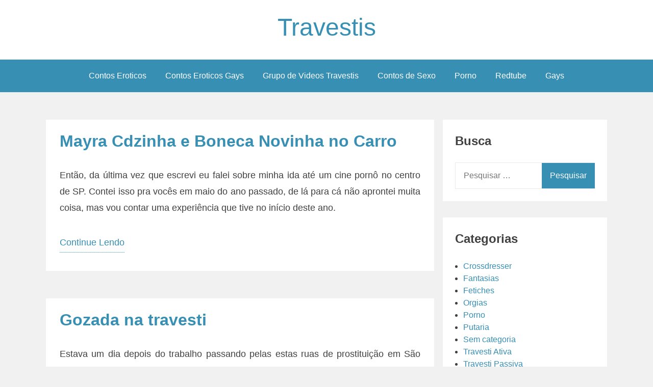

--- FILE ---
content_type: text/html; charset=UTF-8
request_url: https://travestis.app/page/59/
body_size: 9019
content:
<!DOCTYPE html>
<html lang="pt-BR">
<head>
<meta charset="UTF-8">
<meta name="viewport" content="width=device-width, initial-scale=1">
<meta name="google-site-verification" content="I6F8uRKdtS3r1CtYq2dNOYMzvWugBuaeo6Gyz7QFNN8" />
<meta name="xhamster-site-verification" content="24e0908363c881739654f4fa0a61ad74"/>	
<link rel="profile" href="https://gmpg.org/xfn/11">
<meta name='robots' content='index, follow, max-image-preview:large, max-snippet:-1, max-video-preview:-1' />
<style>img:is([sizes="auto" i], [sizes^="auto," i]) { contain-intrinsic-size: 3000px 1500px }</style>
<!-- This site is optimized with the Yoast SEO plugin v26.4 - https://yoast.com/wordpress/plugins/seo/ -->
<title>Travestis - Relatos Sensuais e Contos Eroticos com Travestis</title>
<meta name="description" content="Travestis tem um vasto acervo de relatos sensuais e histórias enviados por autores que tem o fetiche por travestis, boneca e transex narrando os melhores contos eróticos" />
<link rel="canonical" href="https://travestis.app/page/59/" />
<link rel="prev" href="https://travestis.app/page/58/" />
<link rel="next" href="https://travestis.app/page/60/" />
<meta property="og:locale" content="pt_BR" />
<meta property="og:type" content="website" />
<meta property="og:title" content="Travestis" />
<meta property="og:description" content="Travestis tem um vasto acervo de relatos sensuais e histórias enviados por autores que tem o fetiche por travestis, boneca e transex narrando os melhores contos eróticos" />
<meta property="og:url" content="https://travestis.app/" />
<meta property="og:site_name" content="Travestis" />
<meta name="twitter:card" content="summary_large_image" />
<script type="application/ld+json" class="yoast-schema-graph">{"@context":"https://schema.org","@graph":[{"@type":"CollectionPage","@id":"https://travestis.app/","url":"https://travestis.app/page/59/","name":"Travestis - Relatos Sensuais e Contos Eroticos com Travestis","isPartOf":{"@id":"https://travestis.app/#website"},"description":"Travestis tem um vasto acervo de relatos sensuais e histórias enviados por autores que tem o fetiche por travestis, boneca e transex narrando os melhores contos eróticos","breadcrumb":{"@id":"https://travestis.app/page/59/#breadcrumb"},"inLanguage":"pt-BR"},{"@type":"BreadcrumbList","@id":"https://travestis.app/page/59/#breadcrumb","itemListElement":[{"@type":"ListItem","position":1,"name":"Início"}]},{"@type":"WebSite","@id":"https://travestis.app/#website","url":"https://travestis.app/","name":"Travestis","description":"","potentialAction":[{"@type":"SearchAction","target":{"@type":"EntryPoint","urlTemplate":"https://travestis.app/?s={search_term_string}"},"query-input":{"@type":"PropertyValueSpecification","valueRequired":true,"valueName":"search_term_string"}}],"inLanguage":"pt-BR"}]}</script>
<!-- / Yoast SEO plugin. -->
<link rel="alternate" type="application/rss+xml" title="Feed para Travestis &raquo;" href="https://travestis.app/feed/" />
<link rel="alternate" type="application/rss+xml" title="Feed de comentários para Travestis &raquo;" href="https://travestis.app/comments/feed/" />
<!-- <link rel='stylesheet' id='wp-block-library-css' href='https://travestis.app/wp-includes/css/dist/block-library/style.min.css?ver=6.8.3' type='text/css' media='all' /> -->
<link rel="stylesheet" type="text/css" href="//travestis.app/wp-content/cache/wpfc-minified/7lob6k5h/66y0s.css" media="all"/>
<style id='classic-theme-styles-inline-css' type='text/css'>
/*! This file is auto-generated */
.wp-block-button__link{color:#fff;background-color:#32373c;border-radius:9999px;box-shadow:none;text-decoration:none;padding:calc(.667em + 2px) calc(1.333em + 2px);font-size:1.125em}.wp-block-file__button{background:#32373c;color:#fff;text-decoration:none}
</style>
<style id='global-styles-inline-css' type='text/css'>
:root{--wp--preset--aspect-ratio--square: 1;--wp--preset--aspect-ratio--4-3: 4/3;--wp--preset--aspect-ratio--3-4: 3/4;--wp--preset--aspect-ratio--3-2: 3/2;--wp--preset--aspect-ratio--2-3: 2/3;--wp--preset--aspect-ratio--16-9: 16/9;--wp--preset--aspect-ratio--9-16: 9/16;--wp--preset--color--black: #000000;--wp--preset--color--cyan-bluish-gray: #abb8c3;--wp--preset--color--white: #ffffff;--wp--preset--color--pale-pink: #f78da7;--wp--preset--color--vivid-red: #cf2e2e;--wp--preset--color--luminous-vivid-orange: #ff6900;--wp--preset--color--luminous-vivid-amber: #fcb900;--wp--preset--color--light-green-cyan: #7bdcb5;--wp--preset--color--vivid-green-cyan: #00d084;--wp--preset--color--pale-cyan-blue: #8ed1fc;--wp--preset--color--vivid-cyan-blue: #0693e3;--wp--preset--color--vivid-purple: #9b51e0;--wp--preset--gradient--vivid-cyan-blue-to-vivid-purple: linear-gradient(135deg,rgba(6,147,227,1) 0%,rgb(155,81,224) 100%);--wp--preset--gradient--light-green-cyan-to-vivid-green-cyan: linear-gradient(135deg,rgb(122,220,180) 0%,rgb(0,208,130) 100%);--wp--preset--gradient--luminous-vivid-amber-to-luminous-vivid-orange: linear-gradient(135deg,rgba(252,185,0,1) 0%,rgba(255,105,0,1) 100%);--wp--preset--gradient--luminous-vivid-orange-to-vivid-red: linear-gradient(135deg,rgba(255,105,0,1) 0%,rgb(207,46,46) 100%);--wp--preset--gradient--very-light-gray-to-cyan-bluish-gray: linear-gradient(135deg,rgb(238,238,238) 0%,rgb(169,184,195) 100%);--wp--preset--gradient--cool-to-warm-spectrum: linear-gradient(135deg,rgb(74,234,220) 0%,rgb(151,120,209) 20%,rgb(207,42,186) 40%,rgb(238,44,130) 60%,rgb(251,105,98) 80%,rgb(254,248,76) 100%);--wp--preset--gradient--blush-light-purple: linear-gradient(135deg,rgb(255,206,236) 0%,rgb(152,150,240) 100%);--wp--preset--gradient--blush-bordeaux: linear-gradient(135deg,rgb(254,205,165) 0%,rgb(254,45,45) 50%,rgb(107,0,62) 100%);--wp--preset--gradient--luminous-dusk: linear-gradient(135deg,rgb(255,203,112) 0%,rgb(199,81,192) 50%,rgb(65,88,208) 100%);--wp--preset--gradient--pale-ocean: linear-gradient(135deg,rgb(255,245,203) 0%,rgb(182,227,212) 50%,rgb(51,167,181) 100%);--wp--preset--gradient--electric-grass: linear-gradient(135deg,rgb(202,248,128) 0%,rgb(113,206,126) 100%);--wp--preset--gradient--midnight: linear-gradient(135deg,rgb(2,3,129) 0%,rgb(40,116,252) 100%);--wp--preset--font-size--small: 13px;--wp--preset--font-size--medium: 20px;--wp--preset--font-size--large: 36px;--wp--preset--font-size--x-large: 42px;--wp--preset--spacing--20: 0.44rem;--wp--preset--spacing--30: 0.67rem;--wp--preset--spacing--40: 1rem;--wp--preset--spacing--50: 1.5rem;--wp--preset--spacing--60: 2.25rem;--wp--preset--spacing--70: 3.38rem;--wp--preset--spacing--80: 5.06rem;--wp--preset--shadow--natural: 6px 6px 9px rgba(0, 0, 0, 0.2);--wp--preset--shadow--deep: 12px 12px 50px rgba(0, 0, 0, 0.4);--wp--preset--shadow--sharp: 6px 6px 0px rgba(0, 0, 0, 0.2);--wp--preset--shadow--outlined: 6px 6px 0px -3px rgba(255, 255, 255, 1), 6px 6px rgba(0, 0, 0, 1);--wp--preset--shadow--crisp: 6px 6px 0px rgba(0, 0, 0, 1);}:where(.is-layout-flex){gap: 0.5em;}:where(.is-layout-grid){gap: 0.5em;}body .is-layout-flex{display: flex;}.is-layout-flex{flex-wrap: wrap;align-items: center;}.is-layout-flex > :is(*, div){margin: 0;}body .is-layout-grid{display: grid;}.is-layout-grid > :is(*, div){margin: 0;}:where(.wp-block-columns.is-layout-flex){gap: 2em;}:where(.wp-block-columns.is-layout-grid){gap: 2em;}:where(.wp-block-post-template.is-layout-flex){gap: 1.25em;}:where(.wp-block-post-template.is-layout-grid){gap: 1.25em;}.has-black-color{color: var(--wp--preset--color--black) !important;}.has-cyan-bluish-gray-color{color: var(--wp--preset--color--cyan-bluish-gray) !important;}.has-white-color{color: var(--wp--preset--color--white) !important;}.has-pale-pink-color{color: var(--wp--preset--color--pale-pink) !important;}.has-vivid-red-color{color: var(--wp--preset--color--vivid-red) !important;}.has-luminous-vivid-orange-color{color: var(--wp--preset--color--luminous-vivid-orange) !important;}.has-luminous-vivid-amber-color{color: var(--wp--preset--color--luminous-vivid-amber) !important;}.has-light-green-cyan-color{color: var(--wp--preset--color--light-green-cyan) !important;}.has-vivid-green-cyan-color{color: var(--wp--preset--color--vivid-green-cyan) !important;}.has-pale-cyan-blue-color{color: var(--wp--preset--color--pale-cyan-blue) !important;}.has-vivid-cyan-blue-color{color: var(--wp--preset--color--vivid-cyan-blue) !important;}.has-vivid-purple-color{color: var(--wp--preset--color--vivid-purple) !important;}.has-black-background-color{background-color: var(--wp--preset--color--black) !important;}.has-cyan-bluish-gray-background-color{background-color: var(--wp--preset--color--cyan-bluish-gray) !important;}.has-white-background-color{background-color: var(--wp--preset--color--white) !important;}.has-pale-pink-background-color{background-color: var(--wp--preset--color--pale-pink) !important;}.has-vivid-red-background-color{background-color: var(--wp--preset--color--vivid-red) !important;}.has-luminous-vivid-orange-background-color{background-color: var(--wp--preset--color--luminous-vivid-orange) !important;}.has-luminous-vivid-amber-background-color{background-color: var(--wp--preset--color--luminous-vivid-amber) !important;}.has-light-green-cyan-background-color{background-color: var(--wp--preset--color--light-green-cyan) !important;}.has-vivid-green-cyan-background-color{background-color: var(--wp--preset--color--vivid-green-cyan) !important;}.has-pale-cyan-blue-background-color{background-color: var(--wp--preset--color--pale-cyan-blue) !important;}.has-vivid-cyan-blue-background-color{background-color: var(--wp--preset--color--vivid-cyan-blue) !important;}.has-vivid-purple-background-color{background-color: var(--wp--preset--color--vivid-purple) !important;}.has-black-border-color{border-color: var(--wp--preset--color--black) !important;}.has-cyan-bluish-gray-border-color{border-color: var(--wp--preset--color--cyan-bluish-gray) !important;}.has-white-border-color{border-color: var(--wp--preset--color--white) !important;}.has-pale-pink-border-color{border-color: var(--wp--preset--color--pale-pink) !important;}.has-vivid-red-border-color{border-color: var(--wp--preset--color--vivid-red) !important;}.has-luminous-vivid-orange-border-color{border-color: var(--wp--preset--color--luminous-vivid-orange) !important;}.has-luminous-vivid-amber-border-color{border-color: var(--wp--preset--color--luminous-vivid-amber) !important;}.has-light-green-cyan-border-color{border-color: var(--wp--preset--color--light-green-cyan) !important;}.has-vivid-green-cyan-border-color{border-color: var(--wp--preset--color--vivid-green-cyan) !important;}.has-pale-cyan-blue-border-color{border-color: var(--wp--preset--color--pale-cyan-blue) !important;}.has-vivid-cyan-blue-border-color{border-color: var(--wp--preset--color--vivid-cyan-blue) !important;}.has-vivid-purple-border-color{border-color: var(--wp--preset--color--vivid-purple) !important;}.has-vivid-cyan-blue-to-vivid-purple-gradient-background{background: var(--wp--preset--gradient--vivid-cyan-blue-to-vivid-purple) !important;}.has-light-green-cyan-to-vivid-green-cyan-gradient-background{background: var(--wp--preset--gradient--light-green-cyan-to-vivid-green-cyan) !important;}.has-luminous-vivid-amber-to-luminous-vivid-orange-gradient-background{background: var(--wp--preset--gradient--luminous-vivid-amber-to-luminous-vivid-orange) !important;}.has-luminous-vivid-orange-to-vivid-red-gradient-background{background: var(--wp--preset--gradient--luminous-vivid-orange-to-vivid-red) !important;}.has-very-light-gray-to-cyan-bluish-gray-gradient-background{background: var(--wp--preset--gradient--very-light-gray-to-cyan-bluish-gray) !important;}.has-cool-to-warm-spectrum-gradient-background{background: var(--wp--preset--gradient--cool-to-warm-spectrum) !important;}.has-blush-light-purple-gradient-background{background: var(--wp--preset--gradient--blush-light-purple) !important;}.has-blush-bordeaux-gradient-background{background: var(--wp--preset--gradient--blush-bordeaux) !important;}.has-luminous-dusk-gradient-background{background: var(--wp--preset--gradient--luminous-dusk) !important;}.has-pale-ocean-gradient-background{background: var(--wp--preset--gradient--pale-ocean) !important;}.has-electric-grass-gradient-background{background: var(--wp--preset--gradient--electric-grass) !important;}.has-midnight-gradient-background{background: var(--wp--preset--gradient--midnight) !important;}.has-small-font-size{font-size: var(--wp--preset--font-size--small) !important;}.has-medium-font-size{font-size: var(--wp--preset--font-size--medium) !important;}.has-large-font-size{font-size: var(--wp--preset--font-size--large) !important;}.has-x-large-font-size{font-size: var(--wp--preset--font-size--x-large) !important;}
:where(.wp-block-post-template.is-layout-flex){gap: 1.25em;}:where(.wp-block-post-template.is-layout-grid){gap: 1.25em;}
:where(.wp-block-columns.is-layout-flex){gap: 2em;}:where(.wp-block-columns.is-layout-grid){gap: 2em;}
:root :where(.wp-block-pullquote){font-size: 1.5em;line-height: 1.6;}
</style>
<!-- <link rel='stylesheet' id='aeroblog-core-css-css' href='https://travestis.app/wp-content/themes/aeroblog/assets/css/min/style.min.css?ver=6.8.3' type='text/css' media='all' /> -->
<link rel="stylesheet" type="text/css" href="//travestis.app/wp-content/cache/wpfc-minified/8wh8nxxi/66y0s.css" media="all"/>
<style id='aeroblog-core-css-inline-css' type='text/css'>
.error404 .site-content, .page .site-content, .error404 .custom-headers, .page .custom-headers {max-width: 1100px; }.archive .site-content, .search .site-content, .blog .site-content, .archive .custom-headers, .search .custom-headers, .blog .custom-headers {max-width: 1100px; }.single .site-content, .single .custom-headers {max-width: 1240px; }
</style>
<!-- <link rel='stylesheet' id='font-awesome-css' href='https://travestis.app/wp-content/themes/aeroblog/assets/vendor/css/font-awesome.min.css?ver=6.8.3' type='text/css' media='all' /> -->
<!-- <link rel='stylesheet' id='arpw-style-css' href='https://travestis.app/wp-content/plugins/advanced-random-posts-widget/assets/css/arpw-frontend.css?ver=6.8.3' type='text/css' media='all' /> -->
<!-- <link rel='stylesheet' id='wp-pagenavi-css' href='https://travestis.app/wp-content/plugins/wp-pagenavi/pagenavi-css.css?ver=2.70' type='text/css' media='all' /> -->
<script src='//travestis.app/wp-content/cache/wpfc-minified/q5juyhrj/66y0s.js' type="text/javascript"></script>
<!-- <script type="text/javascript" src="https://travestis.app/wp-includes/js/jquery/jquery.min.js?ver=3.7.1" id="jquery-core-js"></script> -->
<!-- <script type="text/javascript" src="https://travestis.app/wp-includes/js/jquery/jquery-migrate.min.js?ver=3.4.1" id="jquery-migrate-js"></script> -->
<link rel="https://api.w.org/" href="https://travestis.app/wp-json/" /><link rel="EditURI" type="application/rsd+xml" title="RSD" href="https://travestis.app/xmlrpc.php?rsd" />
<meta name="generator" content="WordPress 6.8.3" />
<link rel="icon" href="https://travestis.app/wp-content/uploads/2022/08/cropped-fav-32x32.png" sizes="32x32" />
<link rel="icon" href="https://travestis.app/wp-content/uploads/2022/08/cropped-fav-192x192.png" sizes="192x192" />
<link rel="apple-touch-icon" href="https://travestis.app/wp-content/uploads/2022/08/cropped-fav-180x180.png" />
<meta name="msapplication-TileImage" content="https://travestis.app/wp-content/uploads/2022/08/cropped-fav-270x270.png" />
</head>
<body class="home blog paged paged-59 wp-theme-aeroblog layout-content-sidebar hfeed">
<div id="page" class="site">
<a class="skip-link screen-reader-text" href="#content">Skip to content</a>
<header id="masthead" class="site-header" role="banner">
<div class="site-branding">
<h1 class="site-title"><a href="https://travestis.app/" rel="home">Travestis</a></h1>
</div><!-- .site-branding -->
<nav id="site-navigation" class="main-navigation" role="navigation">
<button class="menu-toggle" aria-controls="primary-menu" aria-expanded="false">
<i class="fa fa-reorder" aria-hidden="true"></i>
Primary Menu            </button>
<div class="menu-header-container"><ul id="primary-menu" class="menu"><li id="menu-item-564" class="menu-item menu-item-type-custom menu-item-object-custom menu-item-564"><a target="_blank" href="https://www.meuscontoseroticos.eco.br">Contos Eroticos</a></li>
<li id="menu-item-2270" class="menu-item menu-item-type-custom menu-item-object-custom menu-item-2270"><a target="_blank" href="https://contoseroticos.blog.br/gays/">Contos Eroticos Gays</a></li>
<li id="menu-item-2208" class="menu-item menu-item-type-custom menu-item-object-custom menu-item-2208"><a target="_blank" href="https://gruposputaria.blog/travestis/">Grupo de Videos Travestis</a></li>
<li id="menu-item-406" class="menu-item menu-item-type-custom menu-item-object-custom menu-item-406"><a target="_blank" href="https://xcontoseroticos.com/">Contos de Sexo</a></li>
<li id="menu-item-565" class="menu-item menu-item-type-custom menu-item-object-custom menu-item-565"><a target="_blank" href="http://www.xvporno.com.br/">Porno</a></li>
<li id="menu-item-695" class="menu-item menu-item-type-custom menu-item-object-custom menu-item-695"><a target="_blank" href="https://porno69.blog.br/videos/redtube/">Redtube</a></li>
<li id="menu-item-930" class="menu-item menu-item-type-custom menu-item-object-custom menu-item-930"><a target="_blank" href="https://contosgays.net/sexo/">Gays</a></li>
</ul></div>        </nav><!-- #site-navigation -->
</header><!-- #masthead -->
<div id="content" class="site-content">
<div id="primary" class="content-area">
<main id="main" class="site-main" role="main">
<article id="post-738" class="post-738 post type-post status-publish format-standard hentry category-crossdresser">
<header class="entry-header">
<h2 class="entry-title"><a href="https://travestis.app/mayra-cdzinha-e-boneca-novinha-no-carro/" rel="bookmark">Mayra Cdzinha e Boneca Novinha no Carro</a></h2><div class="entry-meta"><span class="meta-author"><img alt='' src='https://secure.gravatar.com/avatar/953ca17df3b11e3ff86573b25cb75244f213b1dfebe58abbfeba07d1561a21e6?s=20&#038;d=mm&#038;r=g' srcset='https://secure.gravatar.com/avatar/953ca17df3b11e3ff86573b25cb75244f213b1dfebe58abbfeba07d1561a21e6?s=40&#038;d=mm&#038;r=g 2x' class='avatar avatar-20 photo' height='20' width='20' decoding='async'/><span class="byline"><span class="author vcard"><a class="url fn n" href="https://travestis.app/author/rick086/">rick086</a></span> </span></span><span class="sep">/</span><span class="meta-date"><i class="fa fa-calendar" aria-hidden="true"></i> <span class="posted-on"><a href="https://travestis.app/mayra-cdzinha-e-boneca-novinha-no-carro/" rel="bookmark"><time class="entry-date published updated" datetime="2018-12-19T20:16:49-02:00">19 de dezembro de 2018</time></a> </span></span><span class="sep">/</span><span class="meta-category"><i class="fa fa-folder" aria-hidden="true"></i> <span class="cat-links"> <a href="https://travestis.app/crossdresser/" rel="category tag">Crossdresser</a> </span></span></div><!-- .entry-meta -->
</header><!-- .entry-header -->
<div class="entry-content">
<p style="text-align: justify;">Então, da última vez que escrevi eu falei sobre minha ida até um cine pornô no centro de SP. Contei isso pra vocês em maio do ano passado, de lá para cá não aprontei muita coisa, mas vou contar uma experiência que tive no início deste ano.</p>
<p style="text-align: justify;"> <a href="https://travestis.app/mayra-cdzinha-e-boneca-novinha-no-carro/#more-738" class="more-link">Continue Lendo<span class="screen-reader-text"> &#8220;Mayra Cdzinha e Boneca Novinha no Carro&#8221;</span></a></p>
</div><!-- .entry-content -->
<footer class="entry-footer">
<span class="comments-link"> <i class="fa fa-comments" aria-hidden="true"></i> <a href="https://travestis.app/mayra-cdzinha-e-boneca-novinha-no-carro/#comments">1 comentário<span class="screen-reader-text"> em Mayra Cdzinha e Boneca Novinha no Carro</span></a></span><span class="sep">/</span>
</footer><!-- .entry-footer -->
</article><!-- #post-## -->
<article id="post-729" class="post-729 post type-post status-publish format-standard hentry category-porno">
<header class="entry-header">
<h2 class="entry-title"><a href="https://travestis.app/gozada-na-travesti/" rel="bookmark">Gozada na travesti</a></h2><div class="entry-meta"><span class="meta-author"><img alt='' src='https://secure.gravatar.com/avatar/953ca17df3b11e3ff86573b25cb75244f213b1dfebe58abbfeba07d1561a21e6?s=20&#038;d=mm&#038;r=g' srcset='https://secure.gravatar.com/avatar/953ca17df3b11e3ff86573b25cb75244f213b1dfebe58abbfeba07d1561a21e6?s=40&#038;d=mm&#038;r=g 2x' class='avatar avatar-20 photo' height='20' width='20' decoding='async'/><span class="byline"><span class="author vcard"><a class="url fn n" href="https://travestis.app/author/rick086/">rick086</a></span> </span></span><span class="sep">/</span><span class="meta-date"><i class="fa fa-calendar" aria-hidden="true"></i> <span class="posted-on"><a href="https://travestis.app/gozada-na-travesti/" rel="bookmark"><time class="entry-date published updated" datetime="2018-12-16T16:13:13-02:00">16 de dezembro de 2018</time></a> </span></span><span class="sep">/</span><span class="meta-category"><i class="fa fa-folder" aria-hidden="true"></i> <span class="cat-links"> <a href="https://travestis.app/porno/" rel="category tag">Porno</a> </span></span></div><!-- .entry-meta -->
</header><!-- .entry-header -->
<div class="entry-content">
<p style="text-align: justify;">Estava um dia depois do trabalho passando pelas estas ruas de prostituição em São Paulo quando vejo uma boneca linda com os peitos pra fora fio dental e uma bunda de da ar enveja pra qualquer mulher chamo Elsa pra perto do carro e pego em teu seio e aperto a certo o programa e vamos para o motel e ela vai colocando meu pau pra fora e mamando , chegando no motel a atendente ficar de boca aberta vendo a cena e pego uma suíte e ao chegar ela sobe em cima de mim no carro e eu falo vamos pra cama ela já estava de pau pra fora ela tirou a</p>
<p style="text-align: justify;"> <a href="https://travestis.app/gozada-na-travesti/#more-729" class="more-link">Continue Lendo<span class="screen-reader-text"> &#8220;Gozada na travesti&#8221;</span></a></p>
</div><!-- .entry-content -->
<footer class="entry-footer">
<span class="comments-link"> <i class="fa fa-comments" aria-hidden="true"></i> <a href="https://travestis.app/gozada-na-travesti/#respond">Leave a Comment<span class="screen-reader-text"> on Gozada na travesti</span></a></span><span class="sep">/</span>
</footer><!-- .entry-footer -->
</article><!-- #post-## -->
<article id="post-722" class="post-722 post type-post status-publish format-standard hentry category-putaria">
<header class="entry-header">
<h2 class="entry-title"><a href="https://travestis.app/perdi-a-inocencia-para-uma-travesti/" rel="bookmark">Perdi a inocência para uma travesti</a></h2><div class="entry-meta"><span class="meta-author"><img alt='' src='https://secure.gravatar.com/avatar/953ca17df3b11e3ff86573b25cb75244f213b1dfebe58abbfeba07d1561a21e6?s=20&#038;d=mm&#038;r=g' srcset='https://secure.gravatar.com/avatar/953ca17df3b11e3ff86573b25cb75244f213b1dfebe58abbfeba07d1561a21e6?s=40&#038;d=mm&#038;r=g 2x' class='avatar avatar-20 photo' height='20' width='20' loading='lazy' decoding='async'/><span class="byline"><span class="author vcard"><a class="url fn n" href="https://travestis.app/author/rick086/">rick086</a></span> </span></span><span class="sep">/</span><span class="meta-date"><i class="fa fa-calendar" aria-hidden="true"></i> <span class="posted-on"><a href="https://travestis.app/perdi-a-inocencia-para-uma-travesti/" rel="bookmark"><time class="entry-date published updated" datetime="2018-12-16T16:10:31-02:00">16 de dezembro de 2018</time></a> </span></span><span class="sep">/</span><span class="meta-category"><i class="fa fa-folder" aria-hidden="true"></i> <span class="cat-links"> <a href="https://travestis.app/putaria/" rel="category tag">Putaria</a> </span></span></div><!-- .entry-meta -->
</header><!-- .entry-header -->
<div class="entry-content">
<p style="text-align: justify;">Bom antes de mais nada me descrever eu na época do ocorrido eu era branco, magro alto pra minha idade cabelo curto cor castanho médio olhos castanho escuro. Eu estava em uma festa de rua quando de repente eu vi uma linda travesti morena alta pernas grossas bunda grande seios fatos olhos castanhos cabelos cacheados pretos e me aproximei dela e perguntei se ela topava transar comigo pois eu era bem novinho ela ficou me olhando um pouco receosa porque eu era bem novinho mais eu insisti e ela acabou topando e me disse pra seguir ela que ela iria andando na frente até a casa dela eu fui acompanhando ela a uma certa distância chegando na rua que ela morava era uma rua meia escura fui apertando os passos pra não perde ela de vista já que era meia escura a rua ela chego em frente à casa dela e rapidamente abriu o portão entrou logo em seguida eu entrei e rapidamente ela fechou o portão e lá estava eu e ela.</p>
<p style="text-align: justify;"> <a href="https://travestis.app/perdi-a-inocencia-para-uma-travesti/#more-722" class="more-link">Continue Lendo<span class="screen-reader-text"> &#8220;Perdi a inocência para uma travesti&#8221;</span></a></p>
</div><!-- .entry-content -->
<footer class="entry-footer">
<span class="comments-link"> <i class="fa fa-comments" aria-hidden="true"></i> <a href="https://travestis.app/perdi-a-inocencia-para-uma-travesti/#respond">Leave a Comment<span class="screen-reader-text"> on Perdi a inocência para uma travesti</span></a></span><span class="sep">/</span>
</footer><!-- .entry-footer -->
</article><!-- #post-## -->
<article id="post-714" class="post-714 post type-post status-publish format-standard hentry category-travesti-ativa">
<header class="entry-header">
<h2 class="entry-title"><a href="https://travestis.app/mamando-gostoso-a-travesti-roluda/" rel="bookmark">Mamando Gostoso a Travesti Roluda</a></h2><div class="entry-meta"><span class="meta-author"><img alt='' src='https://secure.gravatar.com/avatar/953ca17df3b11e3ff86573b25cb75244f213b1dfebe58abbfeba07d1561a21e6?s=20&#038;d=mm&#038;r=g' srcset='https://secure.gravatar.com/avatar/953ca17df3b11e3ff86573b25cb75244f213b1dfebe58abbfeba07d1561a21e6?s=40&#038;d=mm&#038;r=g 2x' class='avatar avatar-20 photo' height='20' width='20' loading='lazy' decoding='async'/><span class="byline"><span class="author vcard"><a class="url fn n" href="https://travestis.app/author/rick086/">rick086</a></span> </span></span><span class="sep">/</span><span class="meta-date"><i class="fa fa-calendar" aria-hidden="true"></i> <span class="posted-on"><a href="https://travestis.app/mamando-gostoso-a-travesti-roluda/" rel="bookmark"><time class="entry-date published updated" datetime="2018-12-14T20:10:19-02:00">14 de dezembro de 2018</time></a> </span></span><span class="sep">/</span><span class="meta-category"><i class="fa fa-folder" aria-hidden="true"></i> <span class="cat-links"> <a href="https://travestis.app/travesti-ativa/" rel="category tag">Travesti Ativa</a> </span></span></div><!-- .entry-meta -->
</header><!-- .entry-header -->
<div class="entry-content">
<p style="text-align: justify;">Sou mineiro de Montes Claros. Branco, loiro, quase 1,88m, aproximadamente 100kg, 38 anos, não afeminado. Hoje me considero bissexual, apesar de ainda não ter realizado minha fantasia de ser a putinha de um homem para saber se vou gostar e vou querer repetir, já que eu amo estar com mulheres. Não estou muito em forma, mas em busca disto. Dote na média, porém grosso. Tenho uma bunda branca, sem pelos, bem volumosa, firme e empinada que chama bastante a atenção de homens e mulheres, visto os elogios que recebo delas e as brincadeiras “maldosas” vindas deles.</p>
<p style="text-align: justify;"> <a href="https://travestis.app/mamando-gostoso-a-travesti-roluda/#more-714" class="more-link">Continue Lendo<span class="screen-reader-text"> &#8220;Mamando Gostoso a Travesti Roluda&#8221;</span></a></p>
</div><!-- .entry-content -->
<footer class="entry-footer">
<span class="comments-link"> <i class="fa fa-comments" aria-hidden="true"></i> <a href="https://travestis.app/mamando-gostoso-a-travesti-roluda/#respond">Leave a Comment<span class="screen-reader-text"> on Mamando Gostoso a Travesti Roluda</span></a></span><span class="sep">/</span>
</footer><!-- .entry-footer -->
</article><!-- #post-## -->
<article id="post-707" class="post-707 post type-post status-publish format-standard hentry category-crossdresser">
<header class="entry-header">
<h2 class="entry-title"><a href="https://travestis.app/cdzinha-fodendo-no-cine-porno-do-arouche/" rel="bookmark">Cdzinha fodendo no cine pornô do Arouche</a></h2><div class="entry-meta"><span class="meta-author"><img alt='' src='https://secure.gravatar.com/avatar/953ca17df3b11e3ff86573b25cb75244f213b1dfebe58abbfeba07d1561a21e6?s=20&#038;d=mm&#038;r=g' srcset='https://secure.gravatar.com/avatar/953ca17df3b11e3ff86573b25cb75244f213b1dfebe58abbfeba07d1561a21e6?s=40&#038;d=mm&#038;r=g 2x' class='avatar avatar-20 photo' height='20' width='20' loading='lazy' decoding='async'/><span class="byline"><span class="author vcard"><a class="url fn n" href="https://travestis.app/author/rick086/">rick086</a></span> </span></span><span class="sep">/</span><span class="meta-date"><i class="fa fa-calendar" aria-hidden="true"></i> <span class="posted-on"><a href="https://travestis.app/cdzinha-fodendo-no-cine-porno-do-arouche/" rel="bookmark"><time class="entry-date published updated" datetime="2018-12-14T19:54:16-02:00">14 de dezembro de 2018</time></a> </span></span><span class="sep">/</span><span class="meta-category"><i class="fa fa-folder" aria-hidden="true"></i> <span class="cat-links"> <a href="https://travestis.app/crossdresser/" rel="category tag">Crossdresser</a> </span></span></div><!-- .entry-meta -->
</header><!-- .entry-header -->
<div class="entry-content">
<p style="text-align: justify;">Acordei na madrugada da sábado com muito tesão e não conseguia tirar da cabeça um antigo fetiche: ir montada no cine Arouche. Sempre me faltou coragem, porém como era muito cedo, pensei comigo mesmo que não haveria muita gente na rua e tampouco no cine, o que seria a melhor oportunidade para debutar. Era possível que nada fosse acontecer, mas só de ir lá e me montar seria uma grande vitória, com isso na cabeça e muito tesão lá atrás, decidi arriscar.</p>
<p style="text-align: justify;"> <a href="https://travestis.app/cdzinha-fodendo-no-cine-porno-do-arouche/#more-707" class="more-link">Continue Lendo<span class="screen-reader-text"> &#8220;Cdzinha fodendo no cine pornô do Arouche&#8221;</span></a></p>
</div><!-- .entry-content -->
<footer class="entry-footer">
<span class="comments-link"> <i class="fa fa-comments" aria-hidden="true"></i> <a href="https://travestis.app/cdzinha-fodendo-no-cine-porno-do-arouche/#comments">2 comentários<span class="screen-reader-text"> em Cdzinha fodendo no cine pornô do Arouche</span></a></span><span class="sep">/</span>
</footer><!-- .entry-footer -->
</article><!-- #post-## -->
<article id="post-692" class="post-692 post type-post status-publish format-standard hentry category-crossdresser">
<header class="entry-header">
<h2 class="entry-title"><a href="https://travestis.app/sempre-tive-dentro-de-mim-uma-femea/" rel="bookmark">Sempre tive dentro de mim uma fêmea</a></h2><div class="entry-meta"><span class="meta-author"><img alt='' src='https://secure.gravatar.com/avatar/953ca17df3b11e3ff86573b25cb75244f213b1dfebe58abbfeba07d1561a21e6?s=20&#038;d=mm&#038;r=g' srcset='https://secure.gravatar.com/avatar/953ca17df3b11e3ff86573b25cb75244f213b1dfebe58abbfeba07d1561a21e6?s=40&#038;d=mm&#038;r=g 2x' class='avatar avatar-20 photo' height='20' width='20' loading='lazy' decoding='async'/><span class="byline"><span class="author vcard"><a class="url fn n" href="https://travestis.app/author/rick086/">rick086</a></span> </span></span><span class="sep">/</span><span class="meta-date"><i class="fa fa-calendar" aria-hidden="true"></i> <span class="posted-on"><a href="https://travestis.app/sempre-tive-dentro-de-mim-uma-femea/" rel="bookmark"><time class="entry-date published" datetime="2018-12-04T15:11:51-02:00">4 de dezembro de 2018</time><time class="updated" datetime="2018-12-02T15:12:27-02:00">2 de dezembro de 2018</time></a> </span></span><span class="sep">/</span><span class="meta-category"><i class="fa fa-folder" aria-hidden="true"></i> <span class="cat-links"> <a href="https://travestis.app/crossdresser/" rel="category tag">Crossdresser</a> </span></span></div><!-- .entry-meta -->
</header><!-- .entry-header -->
<div class="entry-content">
<p style="text-align: justify;">Sempre tive dentro de mim uma fêmea, mas nunca tive coragem de assumir. Tenho uma pequena coleção de lingerie, calcinhas, sutiens, sandálias de salto bem alto,e, não fumo mas acho linda uma mulher usando um charuto grande e grosso, na verdade como se fosse um brinco, anel ,etcc. Vou as vezes para um motel onde visto-me e fico a desfilar sozinho(a) e me masturbo, sonhando com um homem negro, não de porte atlético , mas simples de meia idade e de kct grande e grosso, quando me masturbo, chego a chorar pensando na dor e prazer que me daria tal kct.</p>
<p style="text-align: justify;"> <a href="https://travestis.app/sempre-tive-dentro-de-mim-uma-femea/#more-692" class="more-link">Continue Lendo<span class="screen-reader-text"> &#8220;Sempre tive dentro de mim uma fêmea&#8221;</span></a></p>
</div><!-- .entry-content -->
<footer class="entry-footer">
<span class="comments-link"> <i class="fa fa-comments" aria-hidden="true"></i> <a href="https://travestis.app/sempre-tive-dentro-de-mim-uma-femea/#comments">1 comentário<span class="screen-reader-text"> em Sempre tive dentro de mim uma fêmea</span></a></span><span class="sep">/</span>
</footer><!-- .entry-footer -->
</article><!-- #post-## -->
<nav class="navigation pagination" aria-label="Paginação de posts">
<h2 class="screen-reader-text">Paginação de posts</h2>
<div class="nav-links"><a class="prev page-numbers" href="https://travestis.app/page/58/"><i class="fa fa-angle-left"></i> Previous</a>
<a class="page-numbers" href="https://travestis.app/">1</a>
<span class="page-numbers dots">&hellip;</span>
<a class="page-numbers" href="https://travestis.app/page/55/">55</a>
<a class="page-numbers" href="https://travestis.app/page/56/">56</a>
<a class="page-numbers" href="https://travestis.app/page/57/">57</a>
<a class="page-numbers" href="https://travestis.app/page/58/">58</a>
<span aria-current="page" class="page-numbers current">59</span>
<a class="page-numbers" href="https://travestis.app/page/60/">60</a>
<a class="page-numbers" href="https://travestis.app/page/61/">61</a>
<a class="page-numbers" href="https://travestis.app/page/62/">62</a>
<a class="page-numbers" href="https://travestis.app/page/63/">63</a>
<span class="page-numbers dots">&hellip;</span>
<a class="page-numbers" href="https://travestis.app/page/76/">76</a>
<a class="next page-numbers" href="https://travestis.app/page/60/">Next<i class="fa fa-angle-right" aria-hidden="true"></i></a></div>
</nav>
</main><!-- #main -->
</div><!-- #primary -->
<aside id="secondary-right" class="widget-area" role="complementary">
<section id="search-3" class="widget widget_search"><h2 class="widget-title">Busca</h2><form role="search" method="get" class="search-form" action="https://travestis.app/">
<label>
<span class="screen-reader-text">Pesquisar por:</span>
<input type="search" class="search-field" placeholder="Pesquisar &hellip;" value="" name="s" />
</label>
<input type="submit" class="search-submit" value="Pesquisar" />
</form></section><section id="categories-3" class="widget widget_categories"><h2 class="widget-title">Categorias</h2>
<ul>
<li class="cat-item cat-item-8"><a href="https://travestis.app/crossdresser/">Crossdresser</a>
</li>
<li class="cat-item cat-item-7"><a href="https://travestis.app/fantasias/">Fantasias</a>
</li>
<li class="cat-item cat-item-6"><a href="https://travestis.app/fetiches/">Fetiches</a>
</li>
<li class="cat-item cat-item-9"><a href="https://travestis.app/orgias/">Orgias</a>
</li>
<li class="cat-item cat-item-3"><a href="https://travestis.app/porno/">Porno</a>
</li>
<li class="cat-item cat-item-2"><a href="https://travestis.app/putaria/">Putaria</a>
</li>
<li class="cat-item cat-item-1"><a href="https://travestis.app/sem-categoria/">Sem categoria</a>
</li>
<li class="cat-item cat-item-4"><a href="https://travestis.app/travesti-ativa/">Travesti Ativa</a>
</li>
<li class="cat-item cat-item-5"><a href="https://travestis.app/travesti-passiva/">Travesti Passiva</a>
</li>
</ul>
</section><section id="arpw-widget-2" class="widget arpw-widget-random"><h2 class="widget-title">Melhores Contos</h2><div class="arpw-random-post "><ul class="arpw-ul"><li class="arpw-li arpw-clearfix"><a class="arpw-title" href="https://travestis.app/primeira-vez-com-uma-travesti-e-realizando-fetiche/" rel="bookmark">Primeira vez com uma travesti e realizando fetiche</a></li><li class="arpw-li arpw-clearfix"><a class="arpw-title" href="https://travestis.app/arrombaram-o-meu-cuzinho-no-banheiro/" rel="bookmark">Arrombaram o meu cuzinho no banheiro</a></li><li class="arpw-li arpw-clearfix"><a class="arpw-title" href="https://travestis.app/ensanduichado-por-2-trans-ativas/" rel="bookmark">Ensanduichado por 2 trans Ativas</a></li><li class="arpw-li arpw-clearfix"><a class="arpw-title" href="https://travestis.app/putaria-com-a-travesti-no-cinema/" rel="bookmark">Putaria com a travesti no cinema</a></li><li class="arpw-li arpw-clearfix"><a class="arpw-title" href="https://travestis.app/sou-casado-mas-deu-gostoso-pra-um-travesti/" rel="bookmark">Sou casado mas deu gostoso pra um travesti</a></li><li class="arpw-li arpw-clearfix"><a class="arpw-title" href="https://travestis.app/primeira-vez-com-uma-trans/" rel="bookmark">Primeira vez com uma trans</a></li><li class="arpw-li arpw-clearfix"><a class="arpw-title" href="https://travestis.app/meu-namorado-perdeu-as-pregas-do-cuzinho-para-minha-amiga-trans-bem-dotada/" rel="bookmark">Meu namorado perdeu as pregas do cuzinho para minha amiga trans bem dotada</a></li><li class="arpw-li arpw-clearfix"><a class="arpw-title" href="https://travestis.app/os-25-cm-de-piroca-de-uma-rainha/" rel="bookmark">Os 25 cm de piroca de uma Rainha</a></li><li class="arpw-li arpw-clearfix"><a class="arpw-title" href="https://travestis.app/virando-menina-nas-maos-de-um-macho-2/" rel="bookmark">Virando menina nas mãos de um macho</a></li><li class="arpw-li arpw-clearfix"><a class="arpw-title" href="https://travestis.app/minha-tia-travesti-arrancou-minha-virgindade-anal/" rel="bookmark">Minha Tia Travesti Arrancou Minha Virgindade Anal</a></li></ul></div><!-- Generated by https://wordpress.org/plugins/advanced-random-posts-widget/ --></section><section id="custom_html-3" class="widget_text widget widget_custom_html"><h2 class="widget-title">Recomendo</h2><div class="textwidget custom-html-widget"><a href="https://relatoserotico.net/transexuales/" title="Relatos Transexuales" target="_blank">Relatos Transexuales</a>
<br>
<a href="https://bananasfamosas.net/" target="_blank" title="Famosos nus">Famosos nus</a>
<br>
<a href="https://brasilhentai.blog/" target="_blank" title="Hentai Brasil">Hentai Brasil</a>
<br>
<a href="https://xvideos10.blog/" target="_blank" title="Xvideos">Xvideos</a>
<br>
<a href="https://meuhentai.com/" target="_blank" title="Hentai">Hentai</a>
</div></section></aside><!-- #secondary-right -->
        </div><!-- #content -->
<footer id="colophon" class="site-footer" role="contentinfo">
<div class="site-info">
</div><!-- .site-info -->
</footer><!-- #colophon -->
</div><!-- #page -->
<script type="speculationrules">
{"prefetch":[{"source":"document","where":{"and":[{"href_matches":"\/*"},{"not":{"href_matches":["\/wp-*.php","\/wp-admin\/*","\/wp-content\/uploads\/*","\/wp-content\/*","\/wp-content\/plugins\/*","\/wp-content\/themes\/aeroblog\/*","\/*\\?(.+)"]}},{"not":{"selector_matches":"a[rel~=\"nofollow\"]"}},{"not":{"selector_matches":".no-prefetch, .no-prefetch a"}}]},"eagerness":"conservative"}]}
</script>
<!-- <link rel='stylesheet' id='remove-style-meta-css' href='https://travestis.app/wp-content/plugins/wp-author-date-and-meta-remover/css/entrymetastyle.css?ver=1.0' type='text/css' media='all' /> -->
<link rel="stylesheet" type="text/css" href="//travestis.app/wp-content/cache/wpfc-minified/q8eq2xjc/66yn2.css" media="all"/>
<script type="text/javascript" src="https://travestis.app/wp-content/themes/aeroblog/assets/js/min/style.min.js?ver%5B0%5D=jquery" id="aeroblog-core-js-js"></script>
<script defer src="https://static.cloudflareinsights.com/beacon.min.js/vcd15cbe7772f49c399c6a5babf22c1241717689176015" integrity="sha512-ZpsOmlRQV6y907TI0dKBHq9Md29nnaEIPlkf84rnaERnq6zvWvPUqr2ft8M1aS28oN72PdrCzSjY4U6VaAw1EQ==" data-cf-beacon='{"version":"2024.11.0","token":"e8e5b98e8aa448d8877b5cd630256789","r":1,"server_timing":{"name":{"cfCacheStatus":true,"cfEdge":true,"cfExtPri":true,"cfL4":true,"cfOrigin":true,"cfSpeedBrain":true},"location_startswith":null}}' crossorigin="anonymous"></script>
</body>
</html><!-- WP Fastest Cache file was created in 0.099 seconds, on 30 de November de 2025 @ 16:19 --><!-- need to refresh to see cached version -->